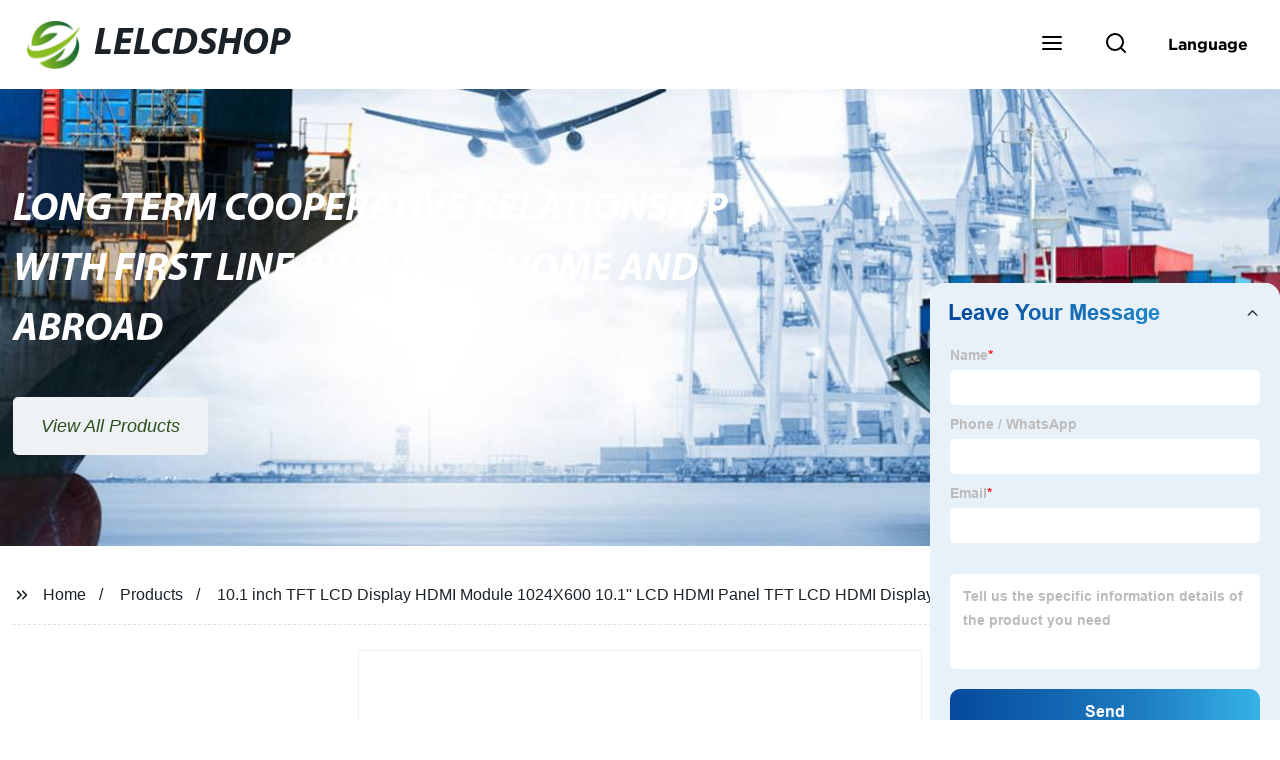

--- FILE ---
content_type: text/html; charset=UTF-8
request_url: https://form.grofrom.com/api/date_json_ip?token_date=20261301314
body_size: -119
content:
{"status":200,"message":"success","data":{"ip":"18.221.49.56","beginip":"18.216.0.0","endip":"18.223.255.255","country":"美国","area":"俄亥俄州都柏林Amazon数据中心","c_country":"美国","c_area":"美国"}}